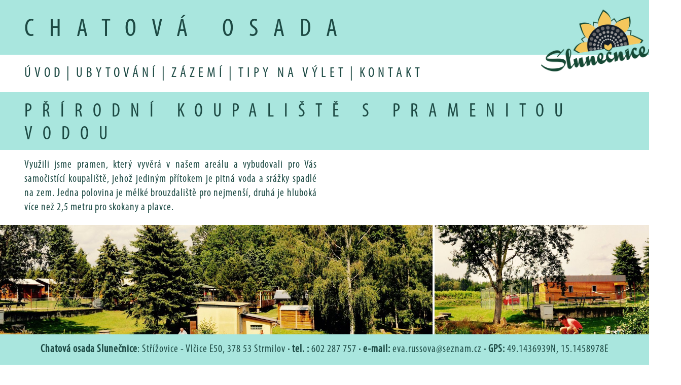

--- FILE ---
content_type: text/html; charset=utf-8
request_url: https://chatyslunecnice.cz/z%C3%A1zem%C3%AD/koup%C3%A1n%C3%AD/
body_size: 2829
content:


<!DOCTYPE html>
<html class="no-js" lang="cs" dir="ltr">
    <head>
        <!-- Global site tag (gtag.js) - Google Analytics -->
        <script async src="https://www.googletagmanager.com/gtag/js?id=UA-166798921-1"></script>
        <script>
            window.dataLayer = window.dataLayer || [];
            function gtag(){dataLayer.push(arguments);}
            gtag('js', new Date());

            gtag('config', 'UA-166798921-1');
        </script>

        <meta charset="utf-8" />
        <title>
            
                Koupání
            
            
                
                    - Chatová osada Slunečnice
                
            
        </title>
        <meta name="description" content="Chatová osada SLunečnice"/>
        <meta name="viewport" content="width=device-width, initial-scale=1"/>
        <meta name="keywords" content="chaty, rekreace, apartmány, bungalovy, penzion, ubytování šumava, ubytování">
        
        <link rel="stylesheet" rel="stylesheet" type="text/css" href="/static/css/kemp.be5ea1e2399c.css">
        <link rel="stylesheet" href="https://stackpath.bootstrapcdn.com/bootstrap/4.3.1/css/bootstrap.min.css" integrity="sha384-ggOyR0iXCbMQv3Xipma34MD+dH/1fQ784/j6cY/iJTQUOhcWr7x9JvoRxT2MZw1T" crossorigin="anonymous">
        <script src="https://code.jquery.com/jquery-3.3.1.slim.min.js" integrity="sha384-q8i/X+965DzO0rT7abK41JStQIAqVgRVzpbzo5smXKp4YfRvH+8abtTE1Pi6jizo" crossorigin="anonymous"></script>
        <script src="https://cdnjs.cloudflare.com/ajax/libs/popper.js/1.14.7/umd/popper.min.js" integrity="sha384-UO2eT0CpHqdSJQ6hJty5KVphtPhzWj9WO1clHTMGa3JDZwrnQq4sF86dIHNDz0W1" crossorigin="anonymous"></script>
        <script src="https://stackpath.bootstrapcdn.com/bootstrap/4.3.1/js/bootstrap.min.js" integrity="sha384-JjSmVgyd0p3pXB1rRibZUAYoIIy6OrQ6VrjIEaFf/nJGzIxFDsf4x0xIM+B07jRM" crossorigin="anonymous"></script>
	<link rel="stylesheet" href="/static/css/simple-gallery.f3160d5f5a97.css">
        <link rel="stylesheet" type="text/css" href="/static/css/zazemi.caec441131db.css">
    </head>

    <body class=" container-fluid">
        
        
<div class="mb-5">
    <div class="d-none d-xl-block"> <!-- default xl (1200px+) -->
    
        <div class="row py-1 no-gutters" style="background-color: #a9e6de;">
            <div class="col-lg-10">
                <h2 class="ml-5 text-uppercase mt-4">chatová osada</h2>
            </div>
            <div class="col-lg-2" style="height: 100px; background-color: #a9e6de;">
                    <img alt="logo-text.png" class="img-fluid mt-1" height="150" src="/media/images/logo-text_wtp6A2D.height-150.png" width="240">
            </div>
        </div>
    
    </div>
    
    <div class="d-xl-none"> 
    
        <div class="row" style="background-color: #a9e6de;">
            <div class="col-md-12">
                <h2 class="text-uppercase text-center mt-2">chatová osada</h2>
            </div>
        </div>
        <div class="row">
            <div class="col-md-12" style="height: 200px;">
                <img alt="logo-text.png" class="img-fluid d-block mx-auto" height="187" src="/media/images/logo-text_wtp6A2D.max-300x200.png" width="300">
            </div>
        </div>
        
    
    
    </div>
    

<nav class="ml-5 main-nav text-uppercase my-3">
    <a href="/">úvod</a> <span class="menu-splitter">|</span> <a href="/ubytov%C3%A1n%C3%AD/">ubytování</a> <span class="menu-splitter">|</span> <a href="/z%C3%A1zem%C3%AD/">zázemí</a> <span class="menu-splitter">|</span> <a href="/tipy-na-v%C3%BDlet/">tipy na výlet</a> <span class="menu-splitter">|</span> <a href="/kontakty/">kontakt</a>
</nav>

        

<style>
body {
    overflow-x: hidden;
}
</style>

<div class="row" style="background-color: #a9e6de;">
    <div class="col-lg-12 ml-5 text-uppercase">
        <h3 class="mt-3">přírodní koupaliště s pramenitou vodou</h3>
    </div>
</div>
<div class="row">
  <div class="col-lg-6">
      <p class="ml-5 mt-3 text-justify">Využili jsme pramen, který vyvěrá v našem areálu a vybudovali pro Vás samočistící koupaliště, jehož jediným přítokem je pitná voda a srážky spadlé na zem. Jedna polovina je mělké brouzdaliště pro nejmenší, druhá je hluboká více než 2,5 metru pro skokany a plavce.</p>
  </div>
</div>
<div class="row no-gutters pt-1">
    <div class="col-xl-8">
        <img alt="01.jpg" class="img-fluid" height="630" onclick="openModal();currentSlide(1)" src="/media/images/01_Bq6WrXT.b59b251e.fill-1280x630-c100.jpg" width="1280">
    </div>
    <div class="col-xl-4 pl-1">
        <img alt="02.jpg" class="img-fluid koupani_pic" height="800" onclick="openModal();currentSlide(2)" src="/media/images/02_WIVNfJ0.2e16d0ba.fill-800x800-c100.jpg" width="800">    
    </div>
</div>





<div id="myModal" class="modal">
    <span class="close cursor" onclick="closeModal()">&times;</span>
    <div class="modal-content">
      <div class="mySlides">
        <div class="numbertext">1 / 4</div>
        <img alt="01.jpg" class="img-fluid" height="4000" src="/media/images/01_Bq6WrXT.original.jpg" width="6000">
      </div>
  
      <div class="mySlides">
        <div class="numbertext">2 / 4</div>
        <img alt="02.jpg" class="img-fluid" height="2481" src="/media/images/02_WIVNfJ0.original.jpg" width="3306">
      </div>
  
      <div class="mySlides">
        <div class="numbertext">3 / 4</div>
        <img alt="03.jpg" class="img-fluid" height="3861" src="/media/images/03_hTPhyB9.original.jpg" width="5793">
      </div>
  
      <div class="mySlides">
        <div class="numbertext">4 / 4</div>
        <img alt="04.jpg" class="img-fluid" height="3841" src="/media/images/04_9WUSKnZ.original.jpg" width="5762">
      </div>

      <div class="mySlides">
        <div class="numbertext">5 / 4</div>
        
      </div>
  
      <!-- Next/previous controls -->
      <a class="prev" onclick="plusSlides(-1)">&#10094;</a>
      <a class="next" onclick="plusSlides(1)">&#10095;</a>
    </div>
  </div>

  <script>
    function openModal() {
      document.getElementById("myModal").style.display = "block";
    }
    
    function closeModal() {
      document.getElementById("myModal").style.display = "none";
    }
    
    var slideIndex = 1;
    showSlides(slideIndex);
    
    function plusSlides(n) {
      showSlides(slideIndex += n);
    }
    
    function currentSlide(n) {
      showSlides(slideIndex = n);
    }
    
    function showSlides(n) {
      var i;
      var slides = document.getElementsByClassName("mySlides");
      var dots = document.getElementsByClassName("demo");
      var captionText = document.getElementById("caption");
      if (n > slides.length) {slideIndex = 1}
      if (n < 1) {slideIndex = slides.length}
      for (i = 0; i < slides.length; i++) {
          slides[i].style.display = "none";
      }
      for (i = 0; i < dots.length; i++) {
          dots[i].className = dots[i].className.replace(" active", "");
      }
      slides[slideIndex-1].style.display = "block";
      dots[slideIndex-1].className += " active";
      captionText.innerHTML = dots[slideIndex-1].alt;
    }
    </script>

        

<style>
    @media (max-width: 1200px) {
      .foot {
          display: none;
      }
    }
</style>

<footer class="foot" style="width: 100%; position: fixed;  bottom: 0; background-color: #a9e6de;"><p class="pt-3 text-center d-none d-md-block"><b>Chatová osada Slunečnice</b>: Střížovice - Vlčice E50, 378 53 Strmilov <b>· tel. :</b> 602 287 757 <b>· e-mail:</b> eva.russova@seznam.cz <b>· GPS: </b>49.1436939N, 15.1458978E</p></footer>

        
        <script type="text/javascript" src="/static/js/kemp.d41d8cd98f00.js"></script>

    </body>
</html>


--- FILE ---
content_type: text/css
request_url: https://chatyslunecnice.cz/static/css/kemp.be5ea1e2399c.css
body_size: 552
content:
@font-face {
    font-family: "Myriad Pro";
    src: url("MyriadPro-Cond.cf0f2fc9944f.otf")
}

@font-face {
    font-family: "Myriad Pro Italic";
    src: url("MyriadPro-CondIt.87500ae54ac3.otf")
}

/*html, body {margin: 0 !important; height: 100%; padding: 0 !important;} */
 
@media (min-width: 1200px) {
    html, body {margin: 0 !important; height: 100%; padding: 0 !important;}
}

body {
    overflow-x: hidden;
}

h1 {
    font-family: "Myriad Pro";
    letter-spacing: 30px;
    color: #1D4A44;
    font-size: 67px;
}
h2 {
    font-family: "Myriad Pro";
    letter-spacing: 30px;
    color: #1D4A44;
    font-size: 51px !important;
}
h3 {
    font-family: "Myriad Pro";
    letter-spacing: 20px;
    color: #1D4A44;
    font-size: 38px !important;
    margin-top: 0.5rem !important;
}

h4 {
    font-family: "Myriad Pro";
    color: #1D4A44;
    font-size: 38px;
    letter-spacing: 10px;
}

.sub-title {
    font-family: "Myriad Pro";
    color: #1D4A44;
    letter-spacing: 7px;
    font-size: 28px;
}


.main-nav a, span {
    text-decoration: none;
    color: #1D4A44;
    font-family: "Myriad Pro";
    font-size: 28px;
    letter-spacing: 7px;
}

p {
    font-size: 21px;
    color: #1D4A44;
    font-family: "Myriad Pro";
    line-height: 28px;
    letter-spacing: 1px;
}

.menu-splitter {
    margin-left: 2px;
    margin-right: 2px;
}   

.main-img {
    height: 100%;
}
a{
    color: #1D4A44;
    text-decoration: none;
}

.rezervace{
    background-color: #a9e6de !important;
    color: #1D4A44 !important;
}

@media only screen and (max-width: 460px)  {
    h3{
        font-size: 28px;
	letter-spacing: 5px;

}

.gallery-container{
	flex-wrap: nowrap !important;
}

--- FILE ---
content_type: text/css
request_url: https://chatyslunecnice.cz/static/css/simple-gallery.f3160d5f5a97.css
body_size: 410
content:
.gallery-wrapper {
  margin-top: 10px;
}

.gallery-container {
  display: flex;
  flex-wrap: wrap;
  align-items: stretch;
  justify-content: space-between;
}

.gallery-thumbnail-container {
  display: flex;
  flex-direction: row;
  margin-bottom: 20px;
}

.gallery-thumbnail {
  border: 2px solid #dfdfdf;
  box-shadow: 1px 1px 3px #333;
}

.gallery-thumbnail:hover {
  box-shadow: 1px 1px 3px #fff;
}

.gallery-pagination-container {
  border-top: 9px solid #dfdfdf;
  font-size: 20px;
  padding-top: 10px;
  list-style-type: none;
}

.gallery-pagination-container a {
  padding: 4px 6px;
}

.gallery-pagination-item {
  display: inline-block;
}

.gallery-pagination-item.active a {
  text-decoration: underline;
}

.gallery-tags {
  margin-bottom: 20px;
}

@media (max-width: 1200px) {
  .gallery-thumbnail-container {
    max-width: 100%;
    width: 25%;
    height: auto;
    margin-bottom: 10px;
  }

  .gallery-thumbnail {
    width: 96%;
    height: auto;
  }
}

--- FILE ---
content_type: text/css
request_url: https://chatyslunecnice.cz/static/css/zazemi.caec441131db.css
body_size: 741
content:


@media (min-width: 1000px) {
    html, body {margin: 0 !important; height: 100%; padding: 0 !important;}
}



  /* The Modal (background) */
  .modal {
    display: none;
    position: fixed;
    z-index: 1;
    padding-top: 150px;
    left: 0;
    top: 0;
    width: 100%;
    height: 100%;
    overflow: auto;
    background-color: #a9e6de;
  }
  
  /* Modal Content */
  .modal-content {
    position: relative;
    background-color: white;
    margin: auto;
    padding: 0;
    width: 50%;
  }
  
  /* The Close Button */
  .close {
    color: black;
    position: absolute;
    top: 10px;
    right: 25px;
    font-size: 35px;
    font-weight: bold;
  }
  
  .close:hover,
  .close:focus {
    color: #999;
    text-decoration: none;
    cursor: pointer;
  }
  
  /* Hide the slides by default */
  .mySlides {
    display: none;
  }
  
  /* Next & previous buttons */
  .prev,
  .next {
    cursor: pointer;
    position: absolute;
    top: 50%;
    width: auto;
    padding: 16px;
    margin-top: -50px;
    color: white;
    font-weight: bold;
    font-size: 20px;
    transition: 0.6s ease;
    border-radius: 0 3px 3px 0;
    user-select: none;
    -webkit-user-select: none;
  }
  
  /* Position the "next button" to the right */
  .next {
    right: 0;
    border-radius: 3px 0 0 3px;
  }
  
  /* On hover, add a black background color with a little bit see-through */
  .prev:hover,
  .next:hover {
    background-color: rgba(218, 218, 218, 0.8);
  }
  
  /* Number text (1/3 etc) */
  .numbertext {
    color: #a9e6de;
    font-size: 20px;
    font-weight: bold;
    padding: 8px 12px;
    position: absolute;
    top: 0;
  }
  
  
  img.demo {
    opacity: 0.6;
  }
  
  .active,
  .demo:hover {
    opacity: 1;
  }
  
  img.hover-shadow {
    transition: 0.3s;
  }
  
  .hover-shadow:hover {
    box-shadow: 0 4px 8px 0 rgba(0, 0, 0, 0.2), 0 6px 20px 0 rgba(0, 0, 0, 0.19);
  }